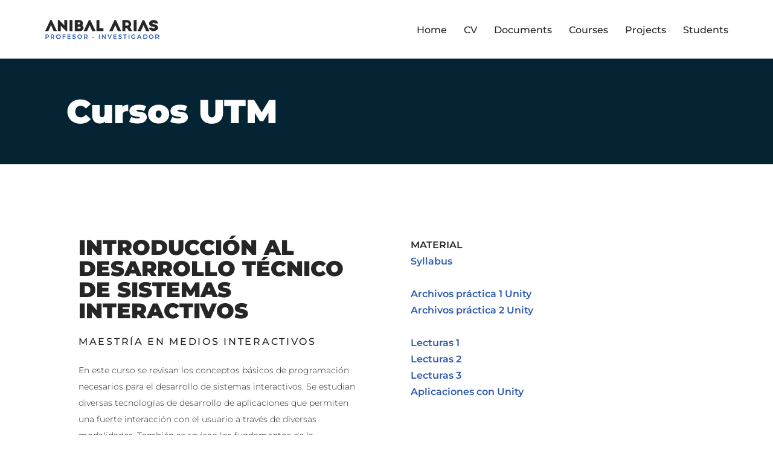

--- FILE ---
content_type: text/css
request_url: http://anibalarias.name/wp-content/uploads/elementor/css/post-235.css?ver=1769350484
body_size: 754
content:
.elementor-235 .elementor-element.elementor-element-664db55:not(.elementor-motion-effects-element-type-background), .elementor-235 .elementor-element.elementor-element-664db55 > .elementor-motion-effects-container > .elementor-motion-effects-layer{background-color:#042433;}.elementor-235 .elementor-element.elementor-element-664db55 > .elementor-background-overlay{mix-blend-mode:overlay;transition:background 0.3s, border-radius 0.3s, opacity 0.3s;}.elementor-235 .elementor-element.elementor-element-664db55{transition:background 0.3s, border 0.3s, border-radius 0.3s, box-shadow 0.3s;color:#ffffff;}.elementor-235 .elementor-element.elementor-element-664db55 .elementor-heading-title{color:#ffffff;}.elementor-235 .elementor-element.elementor-element-86d286b > .elementor-element-populated{padding:40px 20px 40px 20px;}.elementor-235 .elementor-element.elementor-element-057b0c4 > .elementor-element-populated{padding:20px 20px 20px 20px;}.elementor-235 .elementor-element.elementor-element-af1939e > .elementor-element-populated{padding:80px 20px 80px 20px;}.elementor-235 .elementor-element.elementor-element-da45ec9 > .elementor-container > .elementor-column > .elementor-widget-wrap{align-content:center;align-items:center;}.elementor-bc-flex-widget .elementor-235 .elementor-element.elementor-element-aef7c9b.elementor-column .elementor-widget-wrap{align-items:flex-start;}.elementor-235 .elementor-element.elementor-element-aef7c9b.elementor-column.elementor-element[data-element_type="column"] > .elementor-widget-wrap.elementor-element-populated{align-content:flex-start;align-items:flex-start;}.elementor-235 .elementor-element.elementor-element-aef7c9b > .elementor-element-populated{padding:40px 40px 40px 40px;}.elementor-235 .elementor-element.elementor-element-fb42cb5 .elementor-heading-title{text-transform:uppercase;letter-spacing:2.7px;}.elementor-235 .elementor-element.elementor-element-cfc9dbd > .elementor-widget-container{margin:0px 0px 0px 0px;}.elementor-235 .elementor-element.elementor-element-cfc9dbd .elementor-heading-title{font-size:14px;font-weight:300;line-height:0.1em;}.elementor-235 .elementor-element.elementor-element-ecdc6f7 .elementor-button{background-color:#0A4DCC;}.elementor-235 .elementor-element.elementor-element-ecdc6f7 .elementor-button:hover, .elementor-235 .elementor-element.elementor-element-ecdc6f7 .elementor-button:focus{background-color:#91D2DA;color:#1B4D61;}.elementor-235 .elementor-element.elementor-element-ecdc6f7 .elementor-button:hover svg, .elementor-235 .elementor-element.elementor-element-ecdc6f7 .elementor-button:focus svg{fill:#1B4D61;}.elementor-bc-flex-widget .elementor-235 .elementor-element.elementor-element-d67fb10.elementor-column .elementor-widget-wrap{align-items:flex-start;}.elementor-235 .elementor-element.elementor-element-d67fb10.elementor-column.elementor-element[data-element_type="column"] > .elementor-widget-wrap.elementor-element-populated{align-content:flex-start;align-items:flex-start;}.elementor-235 .elementor-element.elementor-element-d67fb10 > .elementor-element-populated{padding:40px 40px 40px 40px;}.elementor-235 .elementor-element.elementor-element-27eb3a5{font-family:"Montserrat", Sans-serif;font-weight:600;}@media(max-width:1024px) and (min-width:768px){.elementor-235 .elementor-element.elementor-element-057b0c4{width:100%;}.elementor-235 .elementor-element.elementor-element-f27826a{width:100%;}}@media(max-width:1024px){.elementor-235 .elementor-element.elementor-element-86d286b > .elementor-element-populated{padding:40px 40px 40px 40px;}.elementor-235 .elementor-element.elementor-element-057b0c4 > .elementor-element-populated{padding:20px 20px 20px 20px;}.elementor-235 .elementor-element.elementor-element-af1939e > .elementor-element-populated{padding:40px 20px 40px 20px;}.elementor-235 .elementor-element.elementor-element-aef7c9b > .elementor-element-populated{padding:20px 20px 20px 20px;}.elementor-235 .elementor-element.elementor-element-d67fb10 > .elementor-element-populated{padding:0px 0px 0px 0px;}}@media(max-width:767px){.elementor-235 .elementor-element.elementor-element-86d286b > .elementor-element-populated{padding:20px 20px 20px 20px;}.elementor-235 .elementor-element.elementor-element-af1939e > .elementor-element-populated{padding:40px 0px 40px 0px;}.elementor-235 .elementor-element.elementor-element-fc99946{text-align:left;}.elementor-235 .elementor-element.elementor-element-fb42cb5{text-align:left;}.elementor-235 .elementor-element.elementor-element-cfc9dbd{text-align:left;}.elementor-235 .elementor-element.elementor-element-d67fb10 > .elementor-element-populated{padding:0px 0px 0px 0px;}}

--- FILE ---
content_type: image/svg+xml
request_url: http://anibalarias.name/wp-content/uploads/2020/05/tw.svg
body_size: 1236
content:
<?xml version="1.0" encoding="utf-8"?>
<!-- Generator: Adobe Illustrator 16.0.0, SVG Export Plug-In . SVG Version: 6.00 Build 0)  -->
<!DOCTYPE svg PUBLIC "-//W3C//DTD SVG 1.1//EN" "http://www.w3.org/Graphics/SVG/1.1/DTD/svg11.dtd">
<svg version="1.1" id="Layer_3" xmlns="http://www.w3.org/2000/svg" xmlns:xlink="http://www.w3.org/1999/xlink" x="0px" y="0px"
	 width="20px" height="20px" viewBox="0 0 20 20" enable-background="new 0 0 20 20" xml:space="preserve">
<path fill="#0A4ECD" d="M17.656,7.688c-0.562,0.249-1.169,0.418-1.805,0.495c0.649-0.389,1.147-1.005,1.381-1.739
	c-0.606,0.36-1.278,0.622-1.993,0.763c-0.574-0.611-1.39-0.992-2.294-0.992c-1.734,0-3.142,1.406-3.142,3.142
	c0,0.246,0.028,0.486,0.082,0.716C7.274,9.941,4.958,8.69,3.409,6.79c-0.27,0.464-0.425,1.004-0.425,1.58
	c0,1.089,0.554,2.051,1.397,2.615c-0.514-0.017-0.999-0.158-1.423-0.393c0,0.013,0,0.026,0,0.04c0,1.521,1.083,2.792,2.521,3.081
	c-0.264,0.071-0.542,0.11-0.828,0.11c-0.202,0-0.398-0.02-0.591-0.057c0.399,1.248,1.56,2.156,2.935,2.182
	c-1.076,0.842-2.43,1.346-3.902,1.346c-0.254,0-0.504-0.016-0.75-0.045c1.39,0.892,3.042,1.412,4.816,1.412
	c5.778,0,8.938-4.789,8.938-8.939c0-0.136-0.003-0.272-0.008-0.407C16.703,8.871,17.236,8.318,17.656,7.688z"/>
</svg>


--- FILE ---
content_type: image/svg+xml
request_url: http://anibalarias.name/wp-content/uploads/2020/05/fb.svg
body_size: 691
content:
<?xml version="1.0" encoding="utf-8"?>
<!-- Generator: Adobe Illustrator 16.0.0, SVG Export Plug-In . SVG Version: 6.00 Build 0)  -->
<!DOCTYPE svg PUBLIC "-//W3C//DTD SVG 1.1//EN" "http://www.w3.org/Graphics/SVG/1.1/DTD/svg11.dtd">
<svg version="1.1" id="Layer_3" xmlns="http://www.w3.org/2000/svg" xmlns:xlink="http://www.w3.org/1999/xlink" x="0px" y="0px"
	 width="20px" height="20px" viewBox="5 5 20 20" enable-background="new 5 5 20 20" xml:space="preserve">
<path fill="#0A4ECD" d="M19.077,11.625h-2.33c-0.274,0-0.581,0.363-0.581,0.847v1.682h2.911v2.397h-2.911v7.199h-2.75v-7.198h-2.493
	v-2.398h2.493v-1.412c0-2.024,1.405-3.669,3.332-3.669h2.33L19.077,11.625L19.077,11.625z"/>
</svg>


--- FILE ---
content_type: image/svg+xml
request_url: http://anibalarias.name/wp-content/uploads/2020/05/in.svg
body_size: 1036
content:
<?xml version="1.0" encoding="utf-8"?>
<!-- Generator: Adobe Illustrator 16.0.0, SVG Export Plug-In . SVG Version: 6.00 Build 0)  -->
<!DOCTYPE svg PUBLIC "-//W3C//DTD SVG 1.1//EN" "http://www.w3.org/Graphics/SVG/1.1/DTD/svg11.dtd">
<svg version="1.1" id="Layer_3" xmlns="http://www.w3.org/2000/svg" xmlns:xlink="http://www.w3.org/1999/xlink" x="0px" y="0px"
	 width="20px" height="20px" viewBox="5 5 20 20" enable-background="new 5 5 20 20" xml:space="preserve">
<g>
	<path fill="#0A4ECD" d="M11.265,11.749c0,0.807-0.595,1.459-1.575,1.459c-0.921,0-1.517-0.653-1.517-1.459
		c0-0.827,0.614-1.46,1.555-1.46C10.67,10.289,11.246,10.922,11.265,11.749z M8.25,23.751v-9.392h2.919v9.392H8.25z"/>
	<path fill="#0A4ECD" d="M12.916,17.354c0-1.171-0.038-2.149-0.076-2.995h2.534l0.136,1.307h0.057
		c0.385-0.615,1.326-1.518,2.901-1.518c1.92,0,3.359,1.287,3.359,4.052v5.55h-2.919v-5.204c0-1.211-0.423-2.035-1.479-2.035
		c-0.807,0-1.285,0.557-1.497,1.095c-0.077,0.191-0.097,0.461-0.097,0.729v5.415h-2.919L12.916,17.354L12.916,17.354z"/>
</g>
</svg>
